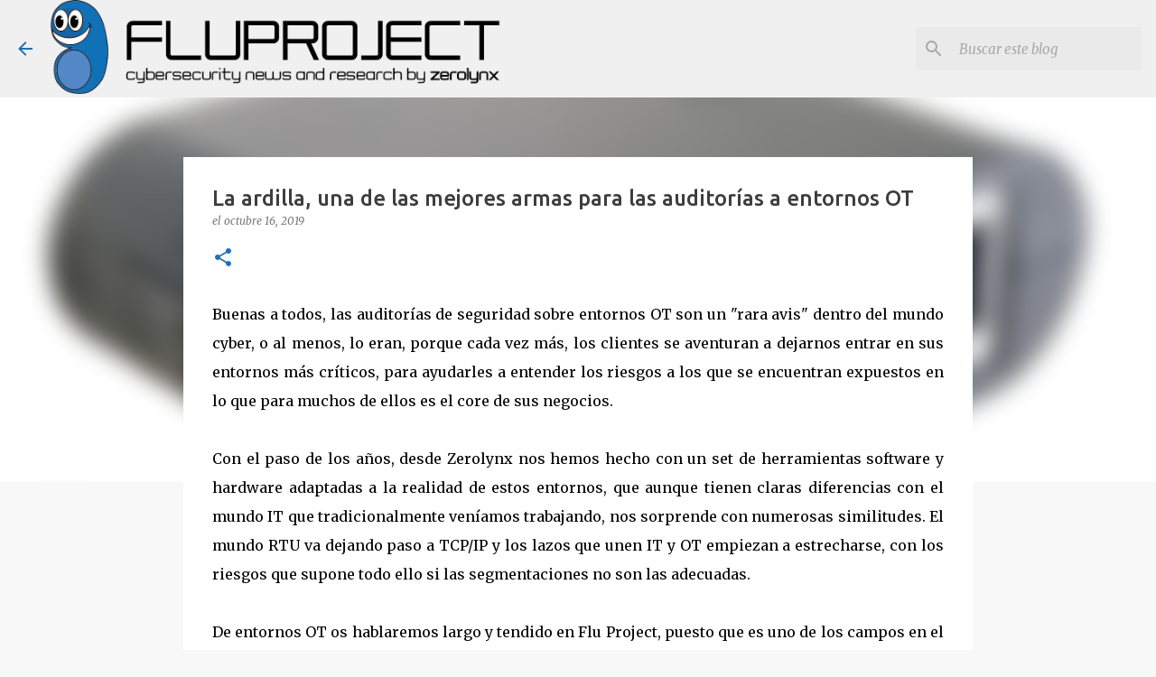

--- FILE ---
content_type: text/html; charset=UTF-8
request_url: https://www.flu-project.com/b/stats?style=BLACK_TRANSPARENT&timeRange=ALL_TIME&token=APq4FmCXz3foWk3qb4IUR_sWCENO49YI5IpO8-8DFDyKQtVVDF5yJ7sqEB9K5ywCmNcGRvFgb1l1TRTZ_dnoVkcZ4C3_uthSRA
body_size: 33
content:
{"total":8628417,"sparklineOptions":{"backgroundColor":{"fillOpacity":0.1,"fill":"#000000"},"series":[{"areaOpacity":0.3,"color":"#202020"}]},"sparklineData":[[0,7],[1,6],[2,9],[3,8],[4,8],[5,8],[6,6],[7,7],[8,8],[9,8],[10,9],[11,10],[12,13],[13,8],[14,7],[15,5],[16,4],[17,5],[18,5],[19,19],[20,29],[21,18],[22,26],[23,100],[24,42],[25,21],[26,33],[27,16],[28,8],[29,3]],"nextTickMs":65454}